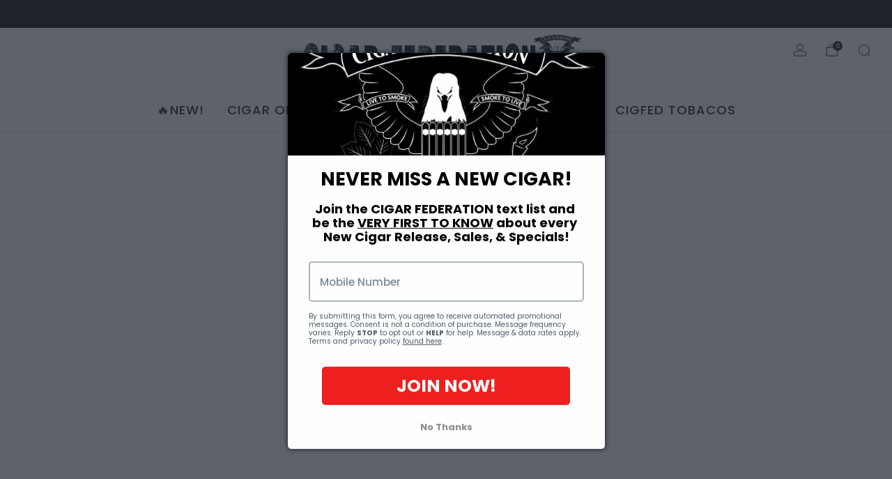

--- FILE ---
content_type: text/css
request_url: https://store.cigarfederation.com/cdn/shop/t/12/assets/global.css?v=122749812219089896061767717593
body_size: 10214
content:
@charset "UTF-8";.pulsating-dot{position:relative;box-sizing:content-box;width:18px;height:18px;margin-right:3px}.pulsating-dot__ring{width:9px;height:9px;top:4.5px;left:4.5px;background-color:var(--color--text);border-radius:50%;position:relative}.pulsating-dot__circle{border:1px solid var(--color--text);border-radius:50%;height:16px;width:16px;top:0;left:0;position:absolute;opacity:0;-webkit-animation:dotpulsate 1.5s ease-out infinite;-moz-animation:dotpulsate 1.5s ease-out infinite;animation:dotpulsate 1.5s ease-out infinite}@keyframes dotpulsate{0%{-ms-transform:scale(.1);-webkit-transform:scale(.1);transform:scale(.1);opacity:0}50%{opacity:1}to{-ms-transform:scale(1);-webkit-transform:scale(1);transform:scale(1);opacity:0}}@-webkit-keyframes dotpulsate{0%{-ms-transform:scale(.1);-webkit-transform:scale(.1);transform:scale(.1);opacity:0}50%{opacity:1}to{-ms-transform:scale(1);-webkit-transform:scale(1);transform:scale(1);opacity:0}}@media (max-width: 61.24em){sticky-scroll{position:relative!important;top:0!important}}@media (min-width: 61.25em){.header-up sticky-scroll.is-not-scrollable{top:18px!important;transition:.3s ease top}.header-down sticky-scroll.is-not-scrollable{top:calc(18px + var(--header-height))!important;transition:.3s ease top}}@media (prefers-reduced-motion: reduce) and (min-width: 61.25em){.header-up sticky-scroll.is-not-scrollable{transition:none}.header-down sticky-scroll.is-not-scrollable{transition:none}}table{color:var(--color--text);border-spacing:0;width:100%;border-collapse:separate;white-space:nowrap}td,th{border:1px solid transparent;-webkit-transition:all .2s ease-in-out;-moz-transition:all .2s ease-in-out;transition:all .2s ease-in-out}th{border-bottom:1px solid var(--color--text-lightest);font-weight:400;padding:12px;text-align:left}th:first-child{padding-left:0}thead th,th{font-weight:700}td{border-bottom:1px solid var(--color--text-lightest);color:var(--color--text);padding:12px}td:first-child{padding-left:0}td.td2{text-indent:18px}.responsive-table{margin-bottom:36px}@media (max-width: 47.9275em){.responsive-table thead{display:none}.responsive-table tr{display:block;border-bottom:1px solid var(--color--text-lightest);margin-bottom:12px;padding-bottom:12px}.responsive-table tr,.responsive-table td{float:left;clear:both;width:100%}.responsive-table th,.responsive-table td{display:block;text-align:right;padding:3px 0;border:0;margin:0;height:auto}.responsive-table td:before{content:attr(data-label);float:left;text-align:center;font-size:.9rem;padding-right:12px;margin-top:3px}}.o-page-loader{display:block;position:fixed;top:0;left:0;right:0;z-index:9999;transition:opacity .2s ease-in-out;opacity:0}.is-loading .o-page-loader{opacity:1}.o-page-loader .o-page-loader__holder{position:relative;overflow:hidden;height:3px;background:var(--color--bg-alpha)}.o-page-loader .o-page-loader__line{position:absolute;top:0;left:0;bottom:0;width:100%;background-color:var(--color--text-light);transition:transform .2s linear 0s;transform-origin:0px 0px}.o-page-loader .o-page-loader__line--1{animation:2s cubic-bezier(.65,.815,.735,.395) 0s infinite normal none running line_1}.o-page-loader .o-page-loader__line--2{animation:2s cubic-bezier(.165,.84,.44,1) 1.1s infinite normal none running line_2}@keyframes line_1{0%{transform:translate(-100%) scaleX(35%)}60%{transform:translate(100%) scaleX(.9)}to{transform:translate(100%) scaleX(.9)}}@keyframes line_2{0%{transform:translate(-100%)}60%{transform:translate(107%) scaleX(1%)}to{transform:translate(107%) scaleX(1%)}}.pagination{text-align:center;margin:24px 0 18px}.pagination .pagination__items{display:inline-block}.pagination .page,.pagination .next,.pagination .prev{width:42px;height:42px;line-height:42px;float:left;margin:0 3px;font-size:12px;box-sizing:content-box;border-radius:50%}.pagination .page a,.pagination .next a,.pagination .prev a{display:flex;align-items:center;justify-content:center;width:42px;height:42px;line-height:43px;color:var(--color--text);border-radius:50%;-webkit-transition:all .2s ease-in-out;-moz-transition:all .2s ease-in-out;transition:all .2s ease-in-out;border:1px solid var(--color--bg)}.pagination .page a:hover,.pagination .next a:hover,.pagination .prev a:hover{text-decoration:none;border-color:var(--color--text-lightest);opacity:1}.pagination .page.current,.pagination .next.current,.pagination .prev.current{font-weight:700;border:1px solid var(--color--bg);background:var(--color--text-bg)}.pagination .next,.pagination .prev{position:relative}.pagination .next a:after,.pagination .prev a:after{content:"";position:absolute;top:0;left:0;width:100%;height:100%;background-color:transparent}.pagination .prev .icon{left:-1px}.pagination .next .icon{left:1px}.pagination .deco{width:42px;height:44px;line-height:34px;float:left;font-size:20px;margin:0 3px}@media screen and (max-width: 560px){.pagination .page,.pagination .next,.pagination .prev{width:32px;height:32px;line-height:34px}.pagination .page a,.pagination .next a,.pagination .prev a{width:32px;height:32px;line-height:33px}.pagination .deco{width:18px;height:28px;line-height:24px;font-size:18px}}@media screen and (max-width: 420px){.pagination .page,.pagination .next,.pagination .prev{width:28px;height:28px;line-height:30px;margin:0 2px}.pagination .page a,.pagination .next a,.pagination .prev a{width:28px;height:28px;line-height:29px}.pagination .deco{width:10px;height:28px;line-height:23px;font-size:16px}}.spr-starrating.spr-starrating{font-size:1rem;line-height:1.2}.spr-starrating.spr-starrating .underlined-link{font-family:var(--font--body);font-weight:var(--font--body-weight);font-style:var(--font--body-style);letter-spacing:0;text-transform:initial;font-size:1rem}.product-single__box__block--review-stars .spr-starrating.spr-starrating{font-size:15px;display:inline-block;margin-right:9px}.product-card__reviews .spr-badge-caption{border:0!important;clip:rect(0 0 0 0)!important;height:1px!important;margin:-1px!important;overflow:hidden!important;padding:0!important;position:absolute!important;width:1px!important}.product-card__reviews .spr-starrating{display:inline-block}.product-card__reviews .spr-badge-starrating .spr-icon{font-size:90%}.spr-container a:not(.link){text-decoration:underline;font-weight:400}.spr-container .spr-icon.spr-icon{border:none;text-decoration:none}.spr-container .spr-form-actions .spr-button{margin-top:12px}.v-vlite{--vlite-colorPrimary:#ff7f15;--vlite-transition:.25s ease;--vlite-controlBarHeight:60px;--vlite-controlBarHorizontalPadding:10px;--vlite-controlBarBackground:linear-gradient(0deg,#000 -50%,transparent);--vlite-controlsColor:#fff;--vlite-controlsOpacity:.9;--vlite-progressBarHeight:5px;--vlite-progressBarBackground:rgba(0,0,0,.25);font-family:-apple-system,blinkmacsystemfont,segoe UI,Helvetica,Arial,sans-serif,Apple Color Emoji,Segoe UI Emoji;overflow:hidden;position:relative}.v-vlite,.v-vlite *{box-sizing:border-box}.v-vlite.v-audio{--vlite-controlsColor:#000;border-radius:8px;box-shadow:0 2px 15px #0000001a}.v-vlite.v-video{aspect-ratio:16/9;background-color:#000}.v-vlite::-webkit-full-screen{height:100%;width:100%}.v-vlite::-moz-full-screen,::-moz-full-screen .v-vlite{height:100%;width:100%}.v-vlite video::-webkit-media-controls{display:none!important}.v-vlite.v-paused .v-controlBar.v-hidden{opacity:1}.v-vlite.v-paused:not(.v-firstStart) .v-poster,.v-vlite.v-playing .v-bigPlay,.v-vlite.v-playing .v-poster{opacity:0;visibility:hidden}.v-vlite iframe.vlite-js{pointer-events:none}.v-container,.v-media,.v-media>iframe{height:100%;width:100%}.v-controlButton,.v-media{position:relative}.v-controlButton{align-items:center;-webkit-appearance:none;-moz-appearance:none;appearance:none;background:none;border:none;color:inherit;cursor:pointer;display:flex;font-family:inherit;font-size:inherit;height:100%;justify-content:center;opacity:var(--vlite-controlsOpacity);outline:none;padding:0;transition:opacity var(--vlite-transition);width:40px}.v-controlButton *{pointer-events:none}.v-controlButton.v-controlPressed .v-iconUnpressed,.v-controlButton:not(.v-controlPressed) .v-iconPressed{display:none}.v-controlButton:focus-visible{outline:2px dashed var(--vlite-colorPrimary);outline-offset:-4px}.v-controlButton svg{fill:var(--vlite-controlsColor)}.v-controlButton.v-playPauseButton svg{height:17px;width:15px}.v-controlButton.v-volumeButton svg{height:20px;width:24px}.v-controlButton.v-fullscreenButton svg{height:20px;width:20px}@media (hover: hover){.v-controlButton:hover{opacity:1}}.v-bigPlay{-webkit-appearance:none;-moz-appearance:none;appearance:none;background:none;border:none;color:inherit;cursor:pointer;font-family:inherit;font-size:inherit;height:58px;left:50%;opacity:var(--vlite-controlsOpacity);outline:none;padding:0;position:absolute;top:50%;transform:translate(-50%) translateY(-50%);transition:opacity var(--vlite-transition);width:58px;z-index:3}.v-bigPlay *{pointer-events:none}.v-bigPlay svg{fill:var(--vlite-controlsColor);height:100%;width:100%}.v-loading .v-bigPlay{opacity:0}@media (hover: hover){.v-bigPlay:hover{opacity:1}}@keyframes loader{0%,80%,to{transform:scale(0)}40%{transform:scale(1)}}.v-loader{align-items:center;display:flex;height:calc(100% - var(--vlite-controlBarHeight));left:0;opacity:0;position:absolute;top:0;transition:opacity var(--vlite-transition),visibility var(--vlite-transition);visibility:hidden;width:100%;z-index:5}.v-loaderContent{margin:0 auto;position:relative;text-align:center;top:calc(var(--vlite-controlBarHeight) / 2);width:70px}.v-loaderContent>div{animation:loader 1.4s ease-in-out infinite both;background-color:var(--vlite-controlsColor);border-radius:100%;display:inline-block;height:18px;width:18px}.v-loaderContent .v-loaderBounce1{animation-delay:-.32s}.v-loaderContent .v-loaderBounce2{animation-delay:-.16s}.v-loading .v-loader{opacity:1;visibility:visible}.v-overlay{height:calc(100% - var(--vlite-controlBarHeight))}.v-overlay,.v-poster{left:0;position:absolute;top:0;width:100%}.v-poster{background-color:#000;background-position:50% 50%;background-repeat:no-repeat;background-size:cover;cursor:pointer;height:100%;opacity:0;visibility:hidden;z-index:2}.v-poster.v-active{opacity:1;visibility:visible}.v-controlButtonIcon{display:none;left:50%;position:absolute;top:50%;transform:translate(-50%) translateY(-50%)}.v-playPauseButton{flex-shrink:0}.v-time{align-items:center;color:var(--vlite-controlsColor);display:flex;font-size:14px;height:100%;margin-right:auto}.v-progressBar{width:calc(100% - var(--vlite-controlBarHorizontalPadding) * 2)}.v-progressBarStyle{-webkit-tap-highlight-color:transparent;-webkit-appearance:none;-moz-appearance:none;appearance:none;background:none;border:none;color:inherit;cursor:pointer;font-family:inherit;font-size:inherit;margin:0;outline:none;touch-action:manipulation;transition:height var(--vlite-transition),top var(--vlite-transition);-webkit-user-select:none;-moz-user-select:none;user-select:none;z-index:1}.v-progressBarStyle:focus-visible{outline:2px dashed var(--vlite-colorPrimary);outline-offset:2px}.v-progressBarStyle::-webkit-slider-runnable-track{background:linear-gradient(to right,var(--vlite-colorPrimary) 0,var(--vlite-progressBarBackground) 0);background:linear-gradient(to right,var(--vlite-colorPrimary) var(--vlite-progressValue, 0),var(--vlite-progressBarBackground) var(--vlite-progressValue, 0));border:none;border-radius:var(--vlite-progressBarHeight);height:var(--vlite-progressBarHeight)}.v-progressBarStyle::-moz-range-track{background:linear-gradient(to right,var(--vlite-colorPrimary) 0,var(--vlite-progressBarBackground) 0);background:linear-gradient(to right,var(--vlite-colorPrimary) var(--vlite-progressValue, 0),var(--vlite-progressBarBackground) var(--vlite-progressValue, 0));border:none;border-radius:var(--vlite-progressBarHeight);height:var(--vlite-progressBarHeight)}.v-progressBarStyle::-webkit-slider-thumb{-webkit-appearance:none;appearance:none;background:var(--vlite-colorPrimary);border:none;border-radius:50%;height:calc(var(--vlite-progressBarHeight) * 2);margin-top:calc(var(--vlite-progressBarHeight) / 2 * -1);width:calc(var(--vlite-progressBarHeight) * 2)}.v-progressBarStyle::-moz-range-thumb{background:var(--vlite-colorPrimary);border:none;border-radius:50%;height:calc(var(--vlite-progressBarHeight) * 2);margin-top:calc(var(--vlite-progressBarHeight) / 2 * -1);width:calc(var(--vlite-progressBarHeight) * 2)}.v-volumeButton{flex-shrink:0;transition:transform var(--vlite-transition),opacity var(--vlite-transition)}.v-controlBar{align-items:center;display:flex;height:var(--vlite-controlBarHeight);justify-content:flex-end;padding-left:var(--vlite-controlBarHorizontalPadding);padding-right:var(--vlite-controlBarHorizontalPadding);padding-top:calc(var(--vlite-progressBarHeight) + 10px);position:relative;text-align:right;transition:opacity var(--vlite-transition);width:100%}.v-controlBar.v-hidden{opacity:0}.v-audio .v-playPauseButton{order:1}.v-audio .v-progressBar{height:25px;order:2}.v-audio .v-time{order:3;padding:0 8px 0 12px}.v-audio .v-progressBar+.v-volumeArea,.v-audio .v-progressBar+.v-volumeButton{order:4}.v-audio .v-controlBar{padding-top:0}.v-video .v-progressBar{height:calc(var(--vlite-progressBarHeight) + 10px)}.v-video .v-controlBar{background:var(--vlite-controlBarBackground);bottom:0;left:0;position:absolute}.v-video .v-controlBar .v-progressBar{align-items:flex-end;display:flex;left:50%;position:absolute;top:0;transform:translate(-50%)}@media (hover: hover){.v-controlBar:hover{opacity:1!important}}.breadcrumb{position:relative;margin-bottom:30px}@media (max-width: 61.24em){.breadcrumb{margin-bottom:18px}}.breadcrumb__items{font-size:.75rem;margin:0}.breadcrumb__item{font-family:var(--font--body);font-weight:var(--font--body-weight);font-style:var(--font--body-style);line-height:1.25}.breadcrumb__item .icon{--size: .6rem;margin-right:9px;margin-left:9px;line-height:1.25;opacity:.7}.breadcrumb__link{opacity:.8}.breadcrumb__link:hover{opacity:1}.breadcrumb__link--current:hover{opacity:.8}.gift-card-recipient{display:block;margin-bottom:18px}.gift-card-recipient__checkbox.gift-card-recipient__checkbox.gift-card-recipient__checkbox{margin-bottom:0}.gift-card-recipient__fieldset{overflow:hidden;-webkit-transition:max-height .2s ease-out;-moz-transition:max-height .2s ease-out;transition:max-height .2s ease-out}@media (prefers-reduced-motion: reduce){.gift-card-recipient__fieldset{transition:none}}.gift-card-recipient__fieldset-wrapper{margin:18px 0}.list-menu{--item-border-radius: 4px;--active-color: $color--text-lighter;--hover-color: $color--text-lightest;--hover-horizontal-padding: .5em;display:block;position:relative;list-style:none;margin-bottom:0;margin-left:0;font-size:1em;font-family:var(--font--body);font-weight:var(--font--body-weight);font-style:var(--font--body-style);letter-spacing:0;text-transform:none}.list-menu__item{display:block;box-sizing:border-box}.list-menu__item--active .list-menu__link,.list-menu__item--active .list-menu__link:hover{text-decoration:underline;text-decoration-color:var(--active-color)}.list-menu__link{position:relative;box-sizing:border-box;display:flex;align-items:center;justify-content:space-between;padding:.5em 0;text-align:left;text-decoration:none;width:100%;color:var(--color--text);line-height:1.5;opacity:1;cursor:pointer;z-index:1}.list-menu__link:before{content:"";position:absolute;top:0;right:calc(-1 * var(--hover-horizontal-padding));bottom:0;left:calc(-1 * var(--hover-horizontal-padding));border-radius:var(--item-border-radius);background-color:transparent;opacity:0;z-index:0}.list-menu__link:hover{opacity:1;color:var(--color--text)}.list-menu__link:hover:before{opacity:1;background-color:var(--hover-color)}.list-menu__link:after{content:"";position:absolute;top:0;left:0;width:100%;height:100%}.list-menu__link .icon{--size: .75em}.list-menu__text{display:inline;z-index:1;pointer-events:none}.localize details-disclosure{display:inline-block;position:relative}.localize__form{overflow:visible}.localize__item__wrapper{display:inline-block;margin-right:12px;font-size:var(--font--nav-size)}.localize__item__wrapper:last-of-type{margin-right:0}.localize__toggle{display:flex;align-items:center;column-gap:9px;background:transparent;border:none;cursor:pointer;color:#fffc;line-height:42px;font-size:.9em;font-family:var(--font--nav);font-weight:var(--font--nav-weight);font-style:var(--font--nav-style);letter-spacing:var(--font--nav-space);text-transform:var(--font--nav-transform);list-style:none}.localize__toggle::marker,.localize__toggle::-webkit-details-marker{display:none}.localize__toggle .icon{--size: 11px;transform:rotate(0);-webkit-transition:.2s ease transform;-moz-transition:.2s ease transform;transition:.2s ease transform}details[open] .localize__toggle .icon{transform:rotate(180deg)}.localize__toggle:hover,.localize__toggle.js-active{color:#fff;opacity:1}.localize__items-wrapper{max-height:250px;overflow-y:auto;min-width:180px;max-width:270px;width:max-content;padding:3px;margin:0;display:block;list-style:none}.localize__items{position:absolute;bottom:45px;left:auto;background:#fff;border:1px solid var(--color--text-lightest);display:block;opacity:0;visibility:hidden;padding-top:0;-ms-transform:translateY(10px);-webkit-transform:translateY(10px);transform:translateY(10px);-webkit-transition:.1s ease all;-moz-transition:.1s ease all;transition:.1s ease all}.localize__items.js-active{opacity:1;visibility:visible;-webkit-transition:all .2s ease-in-out;-moz-transition:all .2s ease-in-out;transition:all .2s ease-in-out;-ms-transform:translateY(0);-webkit-transform:translateY(0);transform:translateY(0)}.localize__items:before{content:"";position:absolute;bottom:-21px;left:18px;height:0;width:0;border-color:rgba(33,33,33,.2) transparent transparent transparent;border-width:10px;border-style:solid}.localize__items:after{content:"";position:absolute;height:0;width:0;bottom:-20px;left:18px;border-color:rgb(255,255,255) transparent transparent transparent;border-width:10px;border-style:solid}@media (prefers-reduced-motion: reduce){.localize__items,.localize__items.js-active{transition:none}}.localize__item__link{font-family:var(--font--body);font-weight:var(--font--body-weight);font-style:var(--font--body-style);font-size:.85rem;letter-spacing:0;padding:2px 12px;width:100%;white-space:normal;border:0;margin-top:2px;display:inline-block;text-align:left;position:relative;cursor:pointer;color:#212121b3}.localize__item__link:hover,.localize__item__link.selected{color:#212121;background:#2121210f;opacity:1}.footer-localize .localize__items{padding:0}.footer-localize .list-menu{--link-padding: 2px 12px}.footer-localize .list-menu .list-menu__link{font-family:var(--font--body);font-weight:var(--font--body-weight);font-style:var(--font--body-style);padding:var(--link-padding);font-size:.85rem;letter-spacing:0;text-align:left;position:relative;cursor:pointer;color:#212121b3;line-height:inherit;overflow:hidden}.footer-localize .list-menu .list-menu__link:hover{color:#212121;opacity:1}.footer-localize .nav__sub-wrap{padding:6px}@media (max-width: 47.9275em){.footer-localize .localize__item__wrapper{display:block;position:relative;margin:0}.footer-localize .localize__toggle{line-height:32px;justify-content:center}.footer-localize .localize__items:before,.footer-localize .localize__items:after{left:50%;margin-left:-10px}.footer-localize .localize__items{left:auto;width:100%}.footer-localize .nav__sub-wrap{padding:6px;width:100%;max-width:calc(100% - 12px)}}media-poster,.media-poster{display:block}[loaded=true] media-poster,[loaded=true] .media-poster{opacity:0}.media-poster--model .media-poster__button{background:#fff;position:absolute;border:1px solid rgba(0,0,0,.05);top:50%;left:50%;padding:0;transform:translate3d(-50%,-50%,0);height:62px;width:62px;z-index:1;color:#3a3a3a;border-radius:0;border:none;margin:0;cursor:pointer}.price__notes{line-height:0}.price__note{display:inline;color:var(--color--text-lighter);margin:0;padding:0;font-size:.85rem;line-height:1.25;font-style:italic;position:relative}.price__note:empty{position:absolute}.price__note:not(:empty){margin-right:16px}.price__note:not(:empty):after{content:"";width:3px;height:3px;position:absolute;right:-8px;top:8px;background:var(--color--alt-text);display:inline-block;border-radius:50%;transform:translate(50%,-75%)}.price__note:last-child{margin-left:0}.price__note:last-child:after{content:none}.items-scroll[scrollable] .product-card{margin-bottom:0}.product-card--mini{display:grid;position:relative;grid-template-columns:minmax(70px,3fr) 7fr;padding:18px;gap:18px;align-items:start;overflow:visible;margin:12px 0;border-radius:6px;background-color:var(--color--bg);transition:box-shadow .2s ease-in-out}.product-card--mini.product-card--media-ratio-4\:3{grid-template-columns:minmax(70px,3.5fr) 6.5fr}.product-card--mini.product-card--media-ratio-16\:9{grid-template-columns:minmax(70px,4fr) 6fr}.product-card--mini.product-card--media-ratio-2\:3{grid-template-columns:minmax(50px,2.5fr) 7.5fr}.product-card--mini.product-card--media-ratio-3\:4{grid-template-columns:minmax(60px,2.75fr) 7.25fr}.product-card--mini:hover{box-shadow:var(--color--drop-shadow) 0 3px 12px 0}.product-card--mini:focus-within{box-shadow:var(--color--drop-shadow) 0 3px 12px 0}.product-card--mini .product-card__top a,.product-card--mini .product-card__top a:hover{opacity:1}.product-card--mini>.product-card__details{display:flex;flex-direction:column;align-items:flex-start;gap:.5em;margin-top:0;white-space:nowrap;overflow:hidden}.product-card--mini>.product-card__details .product-card__title{max-width:100%;overflow:hidden;text-overflow:ellipsis}.product-card--mini>.product-card__details .product-card__price{display:block;line-height:1}.product-card--mini>.product-card__link{display:block;position:absolute;top:0;left:0;height:100%;width:100%;border-radius:6px;opacity:1}.product-card--mini>.product-card__link:hover{opacity:1}.product-card--mini>.product-card__link:focus{outline:none}.product-card--mini .product-card-btn{display:inline-block;width:auto;margin-top:0}.product-card--mini .product-card-btn .link{display:inline-flex;align-items:center;background-color:transparent;border:0 none;margin:1em 1em 0 0;padding:0;letter-spacing:initial;font-size:1rem;font-family:var(--font--body);font-weight:var(--font--body-weight);font-style:var(--font--body-style);text-transform:none;cursor:pointer}.product-card--mini .product-card-btn .link[disabled]{opacity:.6;cursor:not-allowed}.product-card--mini .product-card-btn .staged-action__spinner{top:-6px;left:0;width:24px;height:24px;margin-left:0}.product-card--mini .product-card-btn .staged-action__spinner .theme-spinner__border{border-color:var(--color--text) transparent transparent transparent}.product-card--mini .product-card-btn .staged-action__tick{left:0;font-size:15px;margin-left:0;transform:translateY(-50%)}.product-card--mini .staged-action__spinner{opacity:0;position:absolute;left:50%;width:30px;height:30px;margin-left:-15px}.items-scroll[scrollable] .product-card--mini{margin-bottom:12px}.product-card--center .product-card__details{text-align:center}.product-card__details{margin-top:12px}.product-card__details .review-wrapper{margin-bottom:-6px}.product-card-top,.product-card__top{position:relative;overflow:hidden}.product-card__media{position:relative;overflow:hidden;background:var(--color--product-bg)}.o-ratio__content .product-card__media{position:absolute;width:100%;height:100%;top:0;left:0}.product-card__img.product-card__img{background:var(--color--product-bg);position:relative;background-position:center;height:100%;width:100%;max-width:100%;max-height:100%;display:block;margin:0 auto}.product-card__img-hover{background:var(--color--product-bg);position:absolute;background-position:center;width:100%;height:100%;left:0;top:0;opacity:0;visibility:hidden;transition:0s}.product-card--fit .product-card__img,.product-card--fit .product-card__img-hover,.product-card__media--fit .product-card__img{object-fit:contain}.product-card--crop .product-card__img,.product-card--crop .product-card__img-hover,.product-card__media--crop .product-card__img{object-fit:cover}.product-card__vendor{display:block;font-family:var(--font--body);font-weight:var(--font--body-weight);font-style:var(--font--body-style);text-transform:none;letter-spacing:0;color:var(--color--text-lighter);margin-bottom:6px}.product-card__title{font-size:calc(var(--font--size-grid) / var(--font--size-base) * 1rem);line-height:1.7;margin:0}.product-card .price,.product-single .product-card .price,quick-shop .price{font-family:var(--font--body);color:var(--color--text);margin:6px 0 0;line-height:1;word-break:break-all}.product-card .price__text,.product-single .product-card .price__text,quick-shop .price__text{margin-bottom:0}.product-card .price__number--sale,.product-single .product-card .price__number--sale,quick-shop .price__number--sale{color:var(--color--product-sale)}.product-card .price__compare,.product-single .product-card .price__compare,quick-shop .price__compare{position:relative;margin-left:6px;text-decoration:line-through;font-size:1em;color:var(--color--alt-text)}product-card-quick-shop:is(:empty){display:none}.product-card .price__notes .price__note:last-child:not(:empty):after,.product-single .product-card .price__notes .price__note:last-child:not(:empty):after{content:"";display:block;position:relative;right:auto;top:auto;background:transparent;width:0px;height:0;line-height:0;border-radius:0;transform:none}.product-single .product-card--center .price{justify-content:center}.product-card__details .price{display:block}.product-card__details .price__notes{display:block;margin-bottom:0}.product-card__details .price__notes .price__note:last-child:not(:empty):after{content:none}.product-card__reviews{margin-top:12px;line-height:0}.product-card__more{text-align:center}.product-card__more .product-card-details{color:var(--color--text);text-decoration:underline}.o-ratio__content .product-card__link{position:absolute;width:100%;height:100%;top:0;left:0}.product-card-btn{display:block;position:relative;margin:12px 0 0;width:100%;left:0;-webkit-transition:all .2s ease-in-out;-moz-transition:all .2s ease-in-out;transition:all .2s ease-in-out}@media (max-width: 61.24em){.product-card-btn__btn:after{top:0}}@media (min-width: 47.9375em){.no-touchevents .product-card--trigger-button.product-card--hover .product-card-btn{position:absolute;width:calc(100% - 24px);bottom:6px;margin:6px 12px;opacity:0;transition:opacity .2s ease-in-out}.no-touchevents .product-card--trigger-button.product-card--hover:hover .product-card-btn{opacity:1;transition:opacity .2s ease-in-out}}@media (max-width: 47.9275em){.product-card{margin-bottom:30px}}@media (min-width: 47.9375em){.no-touchevents .product-card--details-hover .product-card__details__hover{-webkit-transition:all .2s ease-in-out;-moz-transition:all .2s ease-in-out;transition:all .2s ease-in-out;-ms-transform:translateY(10px);-webkit-transform:translateY(10px);transform:translateY(10px);opacity:0}}.no-touchevents quick-shop .product-card__media--hover-image:hover .hover-enabled.product-card__img,.no-touchevents .product-card-top:hover .product-card__media--hover-image .hover-enabled.product-card__img,.no-touchevents .product-card__top:hover .product-card__media--hover-image .hover-enabled.product-card__img,.no-touchevents .product-card--mini:hover.product-card--hover-image .hover-enabled.product-card__img{visibility:hidden}.no-touchevents quick-shop .product-card__media--hover-image:hover .hover-enabled.product-card__img-hover,.no-touchevents .product-card-top:hover .product-card__media--hover-image .hover-enabled.product-card__img-hover,.no-touchevents .product-card__top:hover .product-card__media--hover-image .hover-enabled.product-card__img-hover,.no-touchevents .product-card--mini:hover.product-card--hover-image .hover-enabled.product-card__img-hover{opacity:1;visibility:visible}.no-touchevents .product-card--hover quick-shop .product-card__media--hover-zoom .product-card__img,.no-touchevents .product-card-top .product-card__media--hover-zoom .product-card__img,.no-touchevents .product-card__top .product-card__media--hover-zoom .product-card__img,.no-touchevents .product-card--mini.product-card--hover-zoom .product-card__img{transition:opacity .4s ease-in-out,transform 2s ease}.no-touchevents .product-card--hover quick-shop:hover .product-card__media--hover-zoom .product-card__img,.no-touchevents .product-card-top:hover .product-card__media--hover-zoom .product-card__img,.no-touchevents .product-card__top:hover .product-card__media--hover-zoom .product-card__img,.no-touchevents .product-card--mini.product-card--hover-zoom:hover .product-card__img{transform:scale3d(1.05,1.05,1.05)}@media (prefers-reduced-motion: reduce){.no-touchevents .product-card--hover quick-shop:hover .product-card__media--hover-zoom .product-card__img,.no-touchevents .product-card-top:hover .product-card__media--hover-zoom .product-card__img,.no-touchevents .product-card__top:hover .product-card__media--hover-zoom .product-card__img,.no-touchevents .product-card--mini.product-card--hover-zoom:hover .product-card__img{transform:none;transition:none}}.product-card__link--full-opacity:hover{opacity:1}quick-shop:not(.is-inside-modal).modal__wrapper{padding:15px;background:var(--color--bg)}quick-shop .quick-shop__wrapper{touch-action:pan-y;transform:translate3d(60px,0,0);transition:transform .75s ease-out}quick-shop .quick-shop__main>*:last-child{margin-bottom:18px}quick-shop .product-card__title{margin-top:0}quick-shop .product-card__label__items{display:none}quick-shop .product-card__description{line-height:1.5;padding-bottom:18px}quick-shop .product-card__description .metafield-rich_text_field a{text-decoration:underline}quick-shop .product-card__description .metafield-rich_text_field a:hover{text-decoration:underline}quick-shop .product-card__description .metafield-rich_text_field p:last-child{margin-bottom:0}quick-shop .product-card__img.product-card__img{opacity:0}quick-shop image-skeleton[loaded]{opacity:1}quick-shop .product-card__details.product-card__details{display:flex;flex-direction:column;justify-content:flex-start;align-items:stretch;text-align:left}quick-shop .product-card__details.product-card__details .review-wrapper{justify-content:left;align-items:left}quick-shop .product-card__details.product-card__details .review-wrapper .rating{margin-left:0}quick-shop product-interactive-options{display:flex;flex-direction:column;gap:12px}quick-shop product-interactive-options variant-swatches,quick-shop product-interactive-options .product-form__swatch,quick-shop product-interactive-options .selector-wrapper,quick-shop product-interactive-options .selector-wrapper select{margin-top:0;margin-bottom:0}quick-shop product-interactive-options .product-form__swatch{--gap: 6px}quick-shop product-interactive-options .product-form__swatch .product-form__swatch__title.product-form__swatch__title{flex:1 1 100%;margin-bottom:calc(.75em - 6px)}quick-shop product-interactive-options .product-form__swatch .product-form__swatch__item{flex:0 0 auto}quick-shop product-interactive-options .product-form__swatch .product-form__swatch__item .product-form__swatch__label{margin:0}quick-shop product-interactive-options .product-form__swatch .product-form__swatch__item--color .product-form__swatch__label{margin:3px}quick-shop .price__note{font-style:normal}quick-shop.is-inside-modal a{color:#fff}quick-shop.is-inside-modal .modal__wrapper{background-color:var(--color--drawer-bg);color:#fff}quick-shop.is-inside-modal .quick-shop__wrapper{background-color:var(--color--drawer-bg)}quick-shop.is-inside-modal .rating-star:before{background:linear-gradient(90deg,rgb(255,255,255) var(--percent),rgba(255,255,255,.55) var(--percent));-webkit-background-clip:text;background-clip:text}quick-shop.is-inside-modal .product-form__divider{background-color:#fff3;color:#fff3}quick-shop.is-inside-modal .product-form__swatch__title,quick-shop.is-inside-modal .product-form__qty quantity-selector{color:#fff}quick-shop.is-inside-modal .product-form__swatch__sub-title{color:#ffffff8c}quick-shop.is-inside-modal .product-form__swatch__item--button .product-form__swatch__label{color:#fff}quick-shop.is-inside-modal .product-form__swatch__item--button input[type=radio]:checked+label{color:#fff}quick-shop.is-inside-modal .product-form__swatch__item--button input[type=radio]:checked+label.is-disabled,quick-shop.is-inside-modal .product-form__swatch__item--button input[type=radio]:hover+label.is-disabled{color:#ffffff40}quick-shop.is-inside-modal .product-form__swatch__label.is-disabled{color:#ffffff40}quick-shop.is-inside-modal .product-form__swatch__label.is-disabled:after{background:linear-gradient(to left top,transparent calc(50% - .5px),rgba(255,255,255,.25) calc(50% - .5px),rgba(255,255,255,.25) calc(50% + .5px),transparent calc(50% + .5px))}quick-shop.is-inside-modal .product-form__swatch__item--button input[type=radio]:hover+label,quick-shop.is-inside-modal .product-form__swatch__item--button input[type=radio]:checked+label{color:#fff}quick-shop.is-inside-modal .product-form__swatch__item--color input[type=radio]:hover+label,quick-shop.is-inside-modal .product-form__swatch__item--color input[type=radio]:checked+label{box-shadow:0 0 0 3px var(--color--drawer-bg),0 0 0 4.5px #fff,0 0 3px 5px transparent}quick-shop.is-inside-modal .product-form__swatch__item--color .product-form__swatch__label__graphic{box-shadow:0 0 0 1px #fff3}quick-shop.is-inside-modal .product-form__swatch__item--emphasize .product-form__swatch__label__graphic{box-shadow:0 0 0 1px #fff!important}quick-shop.is-inside-modal .product-form__swatch__item--image:after{border-color:#fff3}quick-shop.is-inside-modal .product-form__swatch__item--image:hover:after{border-color:#fff}quick-shop.is-inside-modal .product-form__swatch__item--image input[type=radio]:checked+label:after{border-color:#fff}quick-shop.is-inside-modal .product-form__swatch__item--button input[type=radio]+label:after{border-color:#fff3}quick-shop.is-inside-modal .product-form__swatch__item--button input[type=radio]:hover+label:after{border-color:#fff}quick-shop.is-inside-modal .product-form__swatch__item--button input[type=radio]:checked+label:after,quick-shop.is-inside-modal .product-form__swatch__item--button input[type=radio]:hover:checked+label:after{border-color:#fff}quick-shop.is-inside-modal .selector-wrapper:after{color:#ffffff8c}quick-shop.is-inside-modal .selector-wrapper label{color:#fff;background:var(--color--drawer-bg)}quick-shop.is-inside-modal .selector-wrapper select{color:#fff;border-color:#fff3;background:var(--color--drawer-bg)}quick-shop.is-inside-modal quantity-input{border-color:#fff3}quick-shop.is-inside-modal quantity-input input{border-color:#fff3}quick-shop.is-inside-modal .c-btn--hollow{color:#fff;box-shadow:inset 0 0 0 1px #fff}quick-shop.is-inside-modal .c-btn--hollow .theme-spinner__border{border-color:rgb(255,255,255) transparent transparent transparent}quick-shop.is-inside-modal .c-btn--hollow:active,quick-shop.is-inside-modal .c-btn--hollow:hover{background-color:#fff;color:#212121}quick-shop.is-inside-modal .c-btn--hollow:active .theme-spinner__border,quick-shop.is-inside-modal .c-btn--hollow:hover .theme-spinner__border{border-color:rgb(33,33,33) transparent transparent transparent}quick-shop.is-inside-modal .stock-note--sold .pulsating-dot__ring,quick-shop.is-inside-modal .stock-note--sold .pulsating-dot__circle{background-color:#ffffff8c}quick-shop.is-inside-modal .shopify-payment-button__more-options{color:#fff}quick-shop.is-inside-modal .price__note{color:#ffffff8c}quick-shop.is-inside-modal .skeleton-image,quick-shop.is-inside-modal .skeleton-text,quick-shop.is-inside-modal .skeleton-button{background-color:#ffffff1f}quick-shop.is-inside-modal image-skeleton rect{fill:#ffffff1f}quick-shop.is-inside-modal .skeleton-text--inverse{background-color:#212121cc}quick-shop.is-inside-modal .product-card__link:has(>image-skeleton[loaded]):before{background-color:#ffffff1f}quick-shop.is-inside-modal.quick-shop--drawer-dark{color:#212121}quick-shop.is-inside-modal.quick-shop--drawer-dark a{color:#212121}quick-shop.is-inside-modal.quick-shop--drawer-dark .modal__wrapper{background-color:var(--color--drawer-bg);color:#212121}quick-shop.is-inside-modal.quick-shop--drawer-dark .modal__close{color:#212121}quick-shop.is-inside-modal.quick-shop--drawer-dark .product-card__vendor{color:#2121218c}quick-shop.is-inside-modal.quick-shop--drawer-dark .quick-shop__title{color:#212121}quick-shop.is-inside-modal.quick-shop--drawer-dark .rating-star:before{background:linear-gradient(90deg,rgb(33,33,33) var(--percent),rgba(33,33,33,.55) var(--percent));-webkit-background-clip:text;background-clip:text}quick-shop.is-inside-modal.quick-shop--drawer-dark .product-form__divider{background-color:#21212133;color:#21212133}quick-shop.is-inside-modal.quick-shop--drawer-dark .product-form__swatch__title,quick-shop.is-inside-modal.quick-shop--drawer-dark .product-form__qty quantity-selector{color:#212121}quick-shop.is-inside-modal.quick-shop--drawer-dark .product-form__swatch__sub-title{color:#2121218c}quick-shop.is-inside-modal.quick-shop--drawer-dark .product-form__swatch__item--button .product-form__swatch__label{color:#212121}quick-shop.is-inside-modal.quick-shop--drawer-dark .product-form__swatch__item--button input[type=radio]:checked+label{color:#212121}quick-shop.is-inside-modal.quick-shop--drawer-dark .product-form__swatch__item--button input[type=radio]:checked+label.is-disabled,quick-shop.is-inside-modal.quick-shop--drawer-dark .product-form__swatch__item--button input[type=radio]:hover+label.is-disabled{color:#21212140}quick-shop.is-inside-modal.quick-shop--drawer-dark .product-form__swatch__label.is-disabled{color:#21212140}quick-shop.is-inside-modal.quick-shop--drawer-dark .product-form__swatch__label.is-disabled:after{background:linear-gradient(to left top,transparent calc(50% - .5px),rgba(33,33,33,.25) calc(50% - .5px),rgba(33,33,33,.25) calc(50% + .5px),transparent calc(50% + .5px))}quick-shop.is-inside-modal.quick-shop--drawer-dark .product-form__swatch__item--button input[type=radio]:hover+label,quick-shop.is-inside-modal.quick-shop--drawer-dark .product-form__swatch__item--button input[type=radio]:checked+label{color:#212121}quick-shop.is-inside-modal.quick-shop--drawer-dark .product-form__swatch__item--color input[type=radio]:hover+label,quick-shop.is-inside-modal.quick-shop--drawer-dark .product-form__swatch__item--color input[type=radio]:checked+label{box-shadow:0 0 0 3px var(--color--drawer-bg),0 0 0 4.5px #212121b3,0 0 3px 5px transparent}quick-shop.is-inside-modal.quick-shop--drawer-dark .product-form__swatch__item--color .product-form__swatch__label__graphic{box-shadow:0 0 0 1px #21212133}quick-shop.is-inside-modal.quick-shop--drawer-dark .product-form__swatch__item--emphasize .product-form__swatch__label__graphic{box-shadow:0 0 0 1px #212121!important}quick-shop.is-inside-modal.quick-shop--drawer-dark .product-form__swatch__item--image:after{border-color:#21212133}quick-shop.is-inside-modal.quick-shop--drawer-dark .product-form__swatch__item--image:hover:after{border-color:#212121}quick-shop.is-inside-modal.quick-shop--drawer-dark .product-form__swatch__item--image input[type=radio]:checked+label:after{border-color:#212121}quick-shop.is-inside-modal.quick-shop--drawer-dark .product-form__swatch__item--button input[type=radio]+label:after{border-color:#21212133}quick-shop.is-inside-modal.quick-shop--drawer-dark .product-form__swatch__item--button input[type=radio]:hover+label:after{border-color:#212121}quick-shop.is-inside-modal.quick-shop--drawer-dark .product-form__swatch__item--button input[type=radio]:checked+label:after,quick-shop.is-inside-modal.quick-shop--drawer-dark .product-form__swatch__item--button input[type=radio]:hover:checked+label:after{border-color:#212121}quick-shop.is-inside-modal.quick-shop--drawer-dark .selector-wrapper:after{color:#2121218c}quick-shop.is-inside-modal.quick-shop--drawer-dark .selector-wrapper label{color:#212121}quick-shop.is-inside-modal.quick-shop--drawer-dark .selector-wrapper select{color:#212121;border-color:#21212133}quick-shop.is-inside-modal.quick-shop--drawer-dark quantity-input{border-color:#21212133}quick-shop.is-inside-modal.quick-shop--drawer-dark quantity-input input{border-color:#21212133}quick-shop.is-inside-modal.quick-shop--drawer-dark .c-btn--hollow{color:#212121;box-shadow:inset 0 0 0 1px #212121}quick-shop.is-inside-modal.quick-shop--drawer-dark .c-btn--hollow .theme-spinner__border{border-color:rgb(33,33,33) transparent transparent transparent}quick-shop.is-inside-modal.quick-shop--drawer-dark .c-btn--hollow:active,quick-shop.is-inside-modal.quick-shop--drawer-dark .c-btn--hollow:hover{background-color:#212121;color:#fff}quick-shop.is-inside-modal.quick-shop--drawer-dark .c-btn--hollow:active .theme-spinner__border,quick-shop.is-inside-modal.quick-shop--drawer-dark .c-btn--hollow:hover .theme-spinner__border{border-color:rgb(255,255,255) transparent transparent transparent}quick-shop.is-inside-modal.quick-shop--drawer-dark .product-form__add:before{color:#21212133}quick-shop.is-inside-modal.quick-shop--drawer-dark .stock-note--sold .pulsating-dot__ring,quick-shop.is-inside-modal.quick-shop--drawer-dark .stock-note--sold .pulsating-dot__circle{background-color:#2121218c}quick-shop.is-inside-modal.quick-shop--drawer-dark .price__note{color:#2121218c}quick-shop.is-inside-modal.quick-shop--drawer-dark .shopify-payment-button__more-options{color:#212121}quick-shop.is-inside-modal.quick-shop--drawer-dark .skeleton-image,quick-shop.is-inside-modal.quick-shop--drawer-dark .skeleton-text,quick-shop.is-inside-modal.quick-shop--drawer-dark .skeleton-button{background-color:#2121210f}quick-shop.is-inside-modal.quick-shop--drawer-dark image-skeleton rect{fill:#2121210f}quick-shop.is-inside-modal.quick-shop--drawer-dark .skeleton-text--inverse{background-color:#fffc}quick-shop.is-inside-modal.quick-shop--drawer-dark .product-card__link:has(>image-skeleton[loaded]):before{background-color:#2121210f}quick-shop.is-inside-modal .quick-shop__close,quick-shop.is-inside-modal .product-card__link,quick-shop.is-inside-modal .product-card__title,quick-shop.is-inside-modal .product-card__details__hover .price,quick-shop.is-inside-modal .rating-count,quick-shop.is-inside-modal .product-card__more .product-card-details,quick-shop.is-inside-modal quantity-input input[type=number],quick-shop.is-inside-modal quantity-input button,quick-shop.is-inside-modal .stock-note__text,quick-shop.is-inside-modal .price__note:not(:empty):after{color:inherit}quick-shop.is-inside-modal .modal__close{top:-18px;color:#fff;opacity:1}@media (min-width: 35em){quick-shop.is-inside-modal .modal__close{right:24px}}quick-shop.is-inside-modal .modal__wrapper{overflow-y:scroll}quick-shop.is-inside-modal .quick-shop__wrapper{display:flex;flex-direction:column;flex:1 1 auto;width:100%;padding:24px 0 18px;gap:24px;background-color:var(--color--drawer-bg);opacity:1;transform:translate3d(60px,0,0);transition:transform .75s ease-out}@media (min-width: 35em){quick-shop.is-inside-modal .quick-shop__wrapper{padding:42px 0 30px}}quick-shop.is-inside-modal .quick-shop__close{display:none}quick-shop.is-inside-modal .quick-shop__header,quick-shop.is-inside-modal .quick-shop__buttons{flex:0 0 auto}quick-shop.is-inside-modal .quick-shop__main{display:flex;flex-direction:column;padding:0 18px;gap:18px}quick-shop.is-inside-modal .quick-shop__main>*:last-child{margin-bottom:0}@media (min-width: 35em){quick-shop.is-inside-modal .quick-shop__main{padding:0 42px}}quick-shop.is-inside-modal .quick-shop__header{position:relative;padding:0 18px}@media (min-width: 35em){quick-shop.is-inside-modal .quick-shop__header{padding:0 42px}}quick-shop.is-inside-modal .quick-shop__header .product-card__vendor{font-size:.9rem;margin:0;line-height:1.5}quick-shop.is-inside-modal .quick-shop__header .product-card__details{padding-right:36px}quick-shop.is-inside-modal .product-card__vendor{color:#ffffff80}quick-shop.is-inside-modal .quick-shop__title{position:relative;line-height:1.2em;text-transform:var(--font--title-transform);margin-bottom:0;padding-bottom:3px;color:#fff}quick-shop.is-inside-modal .quick-shop__footer{padding:0 18px}@media (min-width: 35em){quick-shop.is-inside-modal .quick-shop__footer{padding:0 42px}}quick-shop.is-inside-modal .product-card__wrapper{display:flex;flex-direction:column;gap:24px}quick-shop.is-inside-modal .product-card__media{height:fit-content}quick-shop.is-inside-modal .product-card__media .product-card__link:has(>image-skeleton[loaded]):before{content:"";position:absolute;top:0;left:0;width:100%;height:100%;visibility:visible}quick-shop.is-inside-modal .product-card__media .product-card__link:has(>image-skeleton[loaded]) .product-card__img{opacity:0}quick-shop.is-inside-modal .product-card__details{margin-top:0}quick-shop.is-inside-modal .product-form__qty-wrapper{padding-top:0;gap:18px}quick-shop.is-inside-modal .product-card__price,quick-shop.is-inside-modal .product-form__variant+.product-form__qty-wrapper{padding-top:6px}quick-shop.is-inside-modal .price{margin-top:0}quick-shop.is-inside-modal .price__notes{margin-top:-12px}quick-shop.is-inside-modal .price__number,quick-shop.is-inside-modal .price__number--sale{font-size:1.5rem}quick-shop.is-inside-modal .price__compare{font-size:1rem}quick-shop.is-inside-modal product-form,quick-shop.is-inside-modal .product-form{display:flex;flex-direction:column;flex:1 1 auto;overflow-x:visible}quick-shop.is-inside-modal .product-form__add{position:relative;flex:0 0 auto;width:100%;padding:0 18px;margin-top:0}@media (min-width: 35em){quick-shop.is-inside-modal .product-form__add{padding:0 42px}}quick-shop.is-inside-modal .errors{margin-top:0}quick-shop.is-inside-modal .product-form__divider{display:none}quick-shop.is-inside-modal{--opening-speed: .36s}quick-shop.is-inside-modal .quick-shop__wrapper{transform:translateZ(0)}quick-shop.is-inside-modal .product-card__media .product-card__link:has(>image-skeleton[loaded]):before,quick-shop.is-inside-modal .product-card__media .product-card__link:has(>svg.product-card__img):before{opacity:0;transition:opacity .35s ease-in .7s}quick-shop.is-inside-modal .product-card__media .product-card__link:has(>image-skeleton[loaded]) .product-card__img,quick-shop.is-inside-modal .product-card__media .product-card__link:has(>svg.product-card__img) .product-card__img{opacity:1;transition:opacity .35s ease-in-out .35s}@media (prefers-reduced-motion: reduce){quick-shop .quick-shop__wrapper{transform:none;transition:none}quick-shop.is-inside-modal .product-card__media .product-card__link:has(>image-skeleton[loaded]):before,quick-shop.is-inside-modal .product-card__media .product-card__link:has(>svg.product-card__img):before{transition:none}quick-shop.is-inside-modal .product-card__media .product-card__link:has(>image-skeleton[loaded]) .product-card__img,quick-shop.is-inside-modal .product-card__media .product-card__link:has(>svg.product-card__img) .product-card__img{transition:none}}@media (min-width: 47.9375em){.no-touchevents .product-card--trigger-icon.product-card--hover quick-shop{display:block!important;opacity:0;visibility:hidden;position:absolute;top:0;height:fit-content;box-shadow:var(--color--drop-shadow) 0 3px 18px 0;background-color:var(--color--bg);z-index:10;transition:opacity .15s ease-in-out,visibility .15s ease-in-out;padding-bottom:18px}.no-touchevents .product-card--trigger-icon.product-card--hover quick-shop .modal__close,.no-touchevents .product-card--trigger-icon.product-card--hover quick-shop .modal__overlay,.no-touchevents .product-card--trigger-icon.product-card--hover quick-shop .quick-shop__footer,.no-touchevents .product-card--trigger-icon.product-card--hover quick-shop .quick-shop__overlay{display:none}.no-touchevents .product-card--trigger-icon.product-card--hover quick-shop .modal__wrapper{position:relative;top:auto;right:auto;left:auto;width:100%;height:fit-content;max-width:100%;overflow:visible}.no-touchevents .product-card--trigger-icon.product-card--hover quick-shop .quick-shop__wrapper{display:flex;flex-direction:column;position:relative;top:auto;left:auto;max-width:initial;max-height:initial;transform:none;padding:0;overflow:visible}.no-touchevents .product-card--trigger-icon.product-card--hover quick-shop .quick-shop__header{display:none}.no-touchevents .product-card--trigger-icon.product-card--hover quick-shop .product-card__details,.no-touchevents .product-card--trigger-icon.product-card--hover quick-shop .product-card__media{width:100%}.no-touchevents .product-card--trigger-icon.product-card--hover quick-shop .shopify-payment-button__button{-webkit-animation:none;animation:none}.no-touchevents .product-card--trigger-icon.product-card--hover quick-shop .product-card__label__items{display:flex}.no-touchevents .product-card--trigger-icon.product-card--hover quick-shop .product-card__img{opacity:1}.no-touchevents .product-card--trigger-icon.product-card--hover quick-shop image-skeleton[loaded]{opacity:0}.no-touchevents .product-card--trigger-icon.product-card--hover:hover quick-shop{visibility:visible;opacity:1;transition:opacity .15s ease-in-out,visibility .15s ease-in-out}.no-touchevents .product-card--trigger-icon.product-card--hover:hover .label,.no-touchevents .product-card--trigger-icon.product-card--hover:hover .product-card__label__items{z-index:10}.no-touchevents .product-card--trigger-icon.product-card--hover .product-card__wrapper{display:block}.no-touchevents .product-card--trigger-icon.product-card--hover .product-card__details{margin-top:12px;margin-left:0}.no-touchevents .product-card--trigger-icon.product-card--hover .product-card__description,.no-touchevents .product-card--trigger-icon.product-card--hover .product-card__more,.no-touchevents .product-card--trigger-icon.product-card--hover .quick-shop__close,.no-touchevents .product-card--trigger-icon.product-card--hover .quick-shop__trigger{display:none}}@media (min-width: 47.9375em){.no-touchevents .grid-layout--2 .product-card--trigger-icon.product-card--hover quick-shop,.no-touchevents .grid-layout--3 .product-card--trigger-icon.product-card--hover quick-shop,.no-touchevents .o-layout__item .product-card--trigger-icon.product-card--hover quick-shop{width:calc(100% + 60px);inset:-30px -30px auto -30px;padding:30px 30px 24px}.no-touchevents .grid-layout--2 .product-card--trigger-icon.product-card--hover .product-form__divider,.no-touchevents .grid-layout--3 .product-card--trigger-icon.product-card--hover .product-form__divider,.no-touchevents .o-layout__item .product-card--trigger-icon.product-card--hover .product-form__divider{left:-30px;width:calc(100% + 60px)}.no-touchevents .grid-layout--2 .product-card--trigger-icon.product-card--hover .quick-shop__close,.no-touchevents .grid-layout--3 .product-card--trigger-icon.product-card--hover .quick-shop__close,.no-touchevents .o-layout__item .product-card--trigger-icon.product-card--hover .quick-shop__close{padding-top:30px;padding-right:30px}.no-touchevents .grid-layout--4 .product-card--trigger-icon.product-card--hover quick-shop,.no-touchevents .o-layout--small>.o-layout__item .product-card--trigger-icon.product-card--hover quick-shop{width:calc(100% + 30px);inset:-15px -15px auto -15px;padding:15px 15px 12px}.no-touchevents .grid-layout--4 .product-card--trigger-icon.product-card--hover .product-form__divider,.no-touchevents .o-layout--small>.o-layout__item .product-card--trigger-icon.product-card--hover .product-form__divider{left:-15px;width:calc(100% + 30px)}.no-touchevents .grid-layout--4 .product-card--trigger-icon.product-card--hover .quick-shop__close,.no-touchevents .o-layout--small>.o-layout__item .product-card--trigger-icon.product-card--hover .quick-shop__close{padding-top:15px;padding-right:15px}}.quick-shop__wrapper{display:block;background:var(--color--bg)}.product-form__divider{left:-15px;width:calc(100% + 30px);position:relative;margin-top:18px;margin-bottom:18px;border:none;background-color:var(--color--text-lightest);color:var(--color--text-lightest);height:1px}.quick-shop__close{padding-top:15px;padding-right:15px}.quick-shop__close{position:absolute;right:0;top:0;height:auto;text-align:left;color:var(--color--text-lighter);display:block;font-size:24px;line-height:0;overflow:visible;cursor:pointer;background:transparent;border:0;-webkit-appearance:none;appearance:none;box-shadow:none;touch-action:manipulation}.quick-shop__trigger{display:grid;background-color:transparent;border:0px;border-radius:0;padding:2px;position:absolute;bottom:0;color:#222;height:calc(34px + 1.8rem);place-items:center;right:0;width:calc(34px + 1.8rem);cursor:pointer;font-size:20px}.quick-shop__trigger:before{width:34px;height:34px;-webkit-box-shadow:0 0 4px var(--color--text-lightest);box-shadow:0 0 4px var(--color--text-lightest);background-color:#fff;content:"";position:absolute;margin:auto;top:0;bottom:0;left:0;right:0;text-align:center}.product-card .errors,quick-shop .errors{color:#d12328;text-align:center;margin-top:12px;margin-bottom:12px;background:#ffebe8;padding:3px 6px}quick-shop .product-form__qty-wrapper{display:flex;gap:9px;align-items:end}quick-shop .product-form__variant+.product-form__qty-wrapper{padding-top:18px}quick-shop .product-form__qty{flex:0 0 calc(6.5rem + 2px);margin-bottom:0}quick-shop .product-form__qty quantity-selector{margin-bottom:6px;display:block;line-height:1}quick-shop .stock-note{flex:1 1 auto;min-height:calc(2rem + 2px);margin-bottom:0}quick-shop .stock-note__text{text-align:left}.product-card__img.loading{opacity:1;animation:img-loading-opacity .2s ease-in-out .4s forwards}.product-card__spinner{display:none;width:50%;height:50%;max-width:70px;max-height:70px;margin:auto;position:absolute;top:0;left:0;bottom:0;right:0;opacity:0;animation:lds-ring-opacity .2s ease-in-out .4s forwards}.product-card__spinner.loading{display:inline-block}.product-card__spinner .theme-spinner__border{box-sizing:border-box;display:block;position:absolute;width:calc(100% - 16px);height:calc(100% - 16px);margin:6px;border:6px solid #fff;border-radius:50%;animation:lds-ring-spin 1.2s cubic-bezier(.5,0,.5,1) infinite;border-color:#fff transparent transparent transparent}.product-card__spinner div:nth-child(1){animation-delay:-.45s}.product-card__spinner div:nth-child(2){animation-delay:-.3s}.product-card__spinner div:nth-child(3){animation-delay:-.15s}@keyframes img-loading-opacity{0%{opacity:1}49%{opacity:1}50%{opacity:.3}to{opacity:.3}}@keyframes lds-ring-opacity{0%{opacity:0}50%{opacity:0}to{opacity:.3}}@keyframes lds-ring-spin{0%{transform:rotate(0)}to{transform:rotate(360deg)}}.product-card__vendor,.product-card__title,.product-card__price{line-height:1.3}.product-card .product-form__add{margin-top:0}.product-card .product-form--card{text-align:left;overflow:visible}.product-single--minimal .product-form--single{overflow:visible}.product-form__single-variant-select{display:none}variant-radios,variant-selects{display:block}.product-form__line-item-text-label{display:block}.product-form__qty{overflow:hidden;margin-bottom:9px}.product-form__tags,.product-form__sku,.product-form__barcode{display:block;line-height:1.5}.product-form__tags-list,.product-form__sku-text,.product-form__barcode-text{color:var(--color--text-lighter)}.product-form__add--dynamic .product-form__add-btn{margin-bottom:12px}.product-form__add--dynamic .product-form__add-btn[disabled]{margin-bottom:0}.shopify-payment-button__more-options{color:var(--color--text)}.product-form__img{position:relative;text-align:var(--text-align)}.product-form__img__img{width:100%;max-width:var(--image-width)}.product-single__box__block--tab .product-form__img__img{margin-top:1em}.product-form__link__wrapper{line-height:1}.product-form__link--body,.product-form__link--body:hover{text-decoration:underline}.product-form__spacer--top-small{padding-top:6px}.product-form__spacer--bottom-small{margin-bottom:24px}.product-form__spacer--top-medium{padding-top:18px}.product-form__spacer--bottom-medium{margin-bottom:36px}.product-form__spacer--top-large{padding-top:30px}.product-form__spacer--bottom-large{margin-bottom:48px}.product-form__spacer--has-border{border-bottom:1px solid var(--color--text-lightest)}.product-form__line-item-field{margin-bottom:18px}.product-form__reviews-stars{text-align:left;margin-top:9px}.product-form__reviews-stars .spr-badge-caption{font-size:.85rem;color:var(--color--alt-text)}.product-form__reviews-stars-link{display:block}.product-form__reviews-stars-link .product-form__single-variant-select,.product-form__variant--buttons .selector-wrapper,.product-form__variant--buttons .product-form__variant-select,.product-form__variant--swatches .selector-wrapper,.product-form__variant--swatches .product-form__variant-select{display:none}.product-form__popup-link{display:inline-block;text-decoration:underline;color:var(--color--text-lighter)}.product-single variant-radios .product-form__swatch__title,.product-single variant-mixed-inputs .product-form__swatch__title,.product-single .product-form__line-item-text-label,.product-single .selector-wrapper--standalone-labels>label,.product-single .selector-wrapper--standalone-labels>.selector-wrapper__label,.product-single .product-form__qty .quantity-selector,quick-shop variant-radios .product-form__swatch__title,quick-shop variant-mixed-inputs .product-form__swatch__title,quick-shop .product-form__line-item-text-label,quick-shop .selector-wrapper--standalone-labels>label,quick-shop .selector-wrapper--standalone-labels>.selector-wrapper__label,quick-shop .product-form__qty .quantity-selector{color:var(--color--text);margin-bottom:.75em;font-size:calc(var(--font--size-product-form-headings) / 14 * 1em * var(--context-multiplier, 1));line-height:calc(6px + 2ex)}.product-single .selector-wrapper,.product-single .product-form__line-item-field,.product-single variant-swatches,.product-single .product-form__swatch,quick-shop .selector-wrapper,quick-shop .product-form__line-item-field,quick-shop variant-swatches,quick-shop .product-form__swatch{margin-bottom:calc(var(--font--size-product-form-headings) / 14 * 1.25em * var(--context-multiplier, 1))}.product-single variant-swatches .product-form__swatch .product-form__swatch__title,.product-single variant-radios .product-form__swatch .product-form__swatch__title,quick-shop variant-swatches .product-form__swatch .product-form__swatch__title,quick-shop variant-radios .product-form__swatch .product-form__swatch__title{margin-bottom:calc(.75em - 3px)}@media (min-width: 47.9375em){.no-touchevents .grid-layout--4 .product-card--trigger-icon.product-card--hover quick-shop,.no-touchevents .u-3\/4-sidebar-desk .product-card--trigger-icon.product-card--hover quick-shop{--context-multiplier: .9}.no-touchevents .u-4\/5-sidebar-desk .product-card--trigger-icon.product-card--hover quick-shop{--context-multiplier: .8}}.rating{display:inline-block;margin:0}.product .rating-star{--letter-spacing: .8;--font-size: 1.7}.card-wrapper .rating-star{--letter-spacing: .2;--font-size: 1}.rating-star{--percent: calc( ( var(--rating) / var(--rating-max) + var(--rating-decimal) * 1 / (var(--rating-max) * (.2 + 1)) ) * 100% );font-size:1rem;line-height:1;display:inline-block;font-family:Times;margin:0;letter-spacing:.2rem;margin-right:-.2rem}.rating-star:before{content:"\2605\2605\2605\2605\2605";background:linear-gradient(90deg,var(--color--text) var(--percent),var(--color--text-lighter) var(--percent));-webkit-background-clip:text;background-clip:text;-webkit-text-fill-color:transparent}.rating-text{display:none}.rating-count{color:var(--color--text-lighter);display:inline-block;margin:0}@media (forced-colors: active){.rating{display:none}.rating-text{display:block}}.review-wrapper{display:flex;position:relative}.review-text-wrapper{padding-left:6px;width:2.3rem}.product-card--center .review-wrapper{justify-content:center;align-items:center}.product-card--center .review-wrapper .rating{text-align:center;margin:0 2.3rem}.product-card--center .review-wrapper .review-text-wrapper{text-align:left;width:2.3rem;margin:0 0 0 -2.3rem}.product-card--left .review-wrapper{justify-content:left;align-items:left}.product-card--left .review-wrapper .rating{text-align:center;margin:0}.product-card--left .review-wrapper .review-text-wrapper{text-align:left;width:2.3rem;margin:0}.shopify-payment-button{min-height:48px}.product-form__add.is-disabled .shopify-payment-button,.product-form__add.is-disabled .dynamic-button{display:none}.product-single__add .shopify-payment-button{margin-bottom:12px}.product-single__add--sold .shopify-payment-button,.shopify-payment-button__button--hidden{border:0!important;clip:rect(0 0 0 0)!important;height:1px!important;margin:-1px!important;overflow:hidden!important;padding:0!important;position:absolute!important;width:1px!important}.shopify-payment-button__button--branded.shopify-payment-button__button--branded{height:48px}.shopify-payment-button__button--unbranded.shopify-payment-button__button--unbranded{background-color:var(--color--brand);position:relative;display:inline-flex;align-items:center;justify-content:center;font:inherit;text-align:center;margin:0;cursor:pointer;font-family:var(--font--button);letter-spacing:var(--font--button-space);text-transform:var(--font--button-transform);transition:opacity .2s ease-in-out;color:var(--color--btn);font-size:calc(var(--font--button-size) / var(--font--size-base) * 1rem);font-weight:var(--font--button-weight);font-style:var(--font--button-style);height:auto;line-height:30px;padding:9px 30px;min-width:84px;border:0 none;-webkit-transition:all .2s ease-out;-moz-transition:all .2s ease-out;transition:all .2s ease-out}@media (hover: hover){.shopify-payment-button__button--unbranded.shopify-payment-button__button--unbranded,.shopify-payment-button__button--unbranded.shopify-payment-button__button--unbranded:hover,.shopify-payment-button__button--unbranded.shopify-payment-button__button--unbranded:active,.shopify-payment-button__button--unbranded.shopify-payment-button__button--unbranded:focus{opacity:1;text-decoration:none}}@media (max-width: 47.9275em){.shopify-payment-button__button--unbranded.shopify-payment-button__button--unbranded{font-size:calc(var(--font--button-mobile-size) / var(--font--size-base) * 1rem)}}.shopify-payment-button__button--unbranded.shopify-payment-button__button--unbranded:hover,.shopify-payment-button__button--unbranded.shopify-payment-button__button--unbranded:focus{background-color:var(--color--brand-dark)}.shopify-payment-button__button--unbranded.shopify-payment-button__button--unbranded:hover:not([disabled]){background-color:var(--color--brand-dark)}.shopify-payment-button__more-options{font-family:var(--font--body);font-weight:var(--font--body-weight);font-style:var(--font--body-style)}.shopify-payment-button__more-options.shopify-payment-button__more-options:hover:not([disabled]){text-decoration:none;opacity:.7}.shopify-payment-button__button.shopify-payment-button__button[disabled],.product-form__add--sold .shopify-payment-button__button.shopify-payment-button__button{display:none}staged-action,staged-action-text,staged-action-spinner,staged-action-tick{position:relative;display:inline-block}.staged-action .staged-action__tick{position:absolute;top:50%;left:50%;font-size:20px;line-height:0;transform:translate(-50%,-50%)}@media (max-width: 47.9275em){.staged-action .staged-action__tick{font-size:18px}}.staged-action .staged-action__spinner{position:absolute;left:50%;width:30px;height:30px;margin-left:-15px}.staged-action .staged-action__spinner .theme-spinner{opacity:1;width:60%;height:60%}@media (max-width: 47.9275em){.staged-action .staged-action__spinner .theme-spinner{width:50%;height:50%}}.staged-action .staged-action__spinner .theme-spinner__border{border-width:1px;border-color:currentColor transparent transparent transparent}.stock-note{flex-wrap:nowrap}.stock-note__text{display:block;color:var(--color--text);margin:0;padding:0;font-size:.85rem;line-height:18px;position:relative;text-align:right}.stock-note--in-stock .pulsating-dot__ring{background-color:var(--color--in-stock)}.stock-note--in-stock .pulsating-dot__circle{border-color:var(--color--in-stock)}.stock-note--in-stock.stock-note--low .pulsating-dot__ring{background-color:var(--color--low-stock)}.stock-note--in-stock.stock-note--low .pulsating-dot__circle{border-color:var(--color--low-stock)}.stock-note--sold .pulsating-dot__ring{background-color:var(--color--text-lighter)}.stock-note--sold .pulsating-dot__circle{border-color:var(--color--text-lighter)}pickup-availability{display:block}pickup-availability[available]{min-height:5rem}.product-single--minimal .product-single__store-availability-container{padding:0}.store-availability-small-text{font-size:.85rem}.store-availability-information{display:flex}.store-availability-information-container{margin-left:9px}.store-availability-information__title{margin-bottom:0;line-height:1.8}.store-availability-information__stock{margin-bottom:0}.store-availability-information__stores{margin-bottom:0;line-height:1.4}.store-availability-information__link{text-decoration:underline;background:transparent;border:0 none;-webkit-appearance:none;appearance:none;text-transform:none;cursor:pointer}.store-availability-information__link:hover,.store-availability-information__link:focus{opacity:.6}.store-availability-container .icon,.store-availabilities-list .icon{top:4px;font-size:15px}.store-availabilities-list .icon{margin-right:3px}.store-availability-container .icon-in-stock,.store-availabilities-list .icon-in-stock{--stroke-width: 2px;color:#00730b}.store-availability-container .icon-out-of-stock,.store-availabilities-list .icon-out-of-stock{--stroke-width: 2px;color:#d20}.modal--store-availability{--width: 444px}.modal--store-availability .modal__close{top:-18px;right:-18px;left:auto}.store-availability-draw__wrapper{overflow-y:scroll;height:100%;padding:24px 18px 60px}@media (min-width: 35em){.store-availability-draw__wrapper{padding:42px 42px 60px}}.store-availabilities-modal__header{position:relative;display:flex;justify-content:space-between}.store-availabilities-modal__product-information{margin-bottom:18px}.store-availabilities-modal__product-title{position:relative;line-height:24px;text-transform:none;margin-bottom:18px;padding-right:36px}.store-availabilities-modal__variant-title{margin-bottom:0}.store-availabilities-list{overflow:auto}.store-availabilities-modal__close{margin-bottom:13px}.store-availability-list__item{padding:0 0 18px}.store-availability-list__item:not(:first-child):before{content:"";display:block;margin:0 0 16px;border-bottom:1px solid rgba(33,33,33,.1)}.store-availability-list__item>p{font-size:.85rem;line-height:1.8}.store-availability-list__item>p:last-child{margin-bottom:0}.store-availability-list__location{display:flex;justify-content:space-between}.store-availability-list__stock{margin-top:0;margin-bottom:12px}.modal--dark .store-availability-draw__wrapper,.modal--dark .store-availabilities-modal__product-title,.modal--dark .store-availability-list__phone a,.modal--dark .store-availabilities-modal__product-information .modal__close{color:#212121}.modal--dark .store-availability-list__item:before{border-color:#21212133}.modal--light .store-availability-draw__wrapper,.modal--light .store-availabilities-modal__product-title,.modal--light .store-availability-list__phone a,.modal--light .store-availabilities-modal__product-information .modal__close{color:#fff}.modal--light .store-availability-list__item:before{border-color:#fff3}.u-content--light,.u-content--light .section__title-text,.u-content--light .section__title-link,.u-content--light .selector-wrapper label{color:#fff}.u-content--light .selector-wrapper:after{color:#fff9}.u-content--light .selector-wrapper select,.u-content--light quantity-input input[type=number],.u-content--light quantity-input button{border-color:#fff6;color:#fff}.u-content--light quantity-input input[type=number]{background:transparent}.u-content--light select,.u-content--light quantity-input button{background:#ffffff1a}.u-content--light .rte a{box-shadow:inset 0 -6px #028e48;color:#fff}.u-content--light .rte a:hover{background:#028e48}.js-toggle-target{opacity:0;visibility:hidden;-ms-transform:translateY(-5px);-webkit-transform:translateY(-5px);transform:translateY(-5px);-webkit-transition:all .2s ease-out;-moz-transition:all .2s ease-out;transition:all .2s ease-out}.js-toggle-target.js-active{opacity:1;visibility:visible;-ms-transform:translateY(0);-webkit-transform:translateY(0);transform:translateY(0)}.shopify-challenge__container.shopify-challenge__container{margin:60px auto}.shopify-challenge__container .shopify-challenge__button.shopify-challenge__button{margin-top:24px}.shopify-buy-frame iframe{padding:0}.shopify-policy__container.shopify-policy__container{margin-top:60px;margin-bottom:60px}.u-scroll-disabled{overflow:hidden}@media print{*,*:before,*:after,*:first-letter,*:first-line{background:transparent!important;color:#000!important;box-shadow:none!important;text-shadow:none!important}a,a:visited{text-decoration:underline}abbr[title]:after{content:" (" attr(title) ")"}a[href^="#"]:after,a[href^="javascript:"]:after{content:""}pre,blockquote{border:1px solid #999;page-break-inside:avoid}thead{display:table-header-group}tr,img{page-break-inside:avoid}img{max-width:100%!important}p,h2,h3{orphans:3;widows:3}h2,h3{page-break-after:avoid}}.u-bg-overlay--white:before{background:#fff}.u-bg-overlay--brand:before{background:var(--color--brand)}.u-bg-overlay--light:before{opacity:.3}.u-bg-overlay--medium:before{opacity:.5}.u-bg-overlay--strong:before{opacity:.8}.u-mt{margin-top:30px}.u-mb{margin-bottom:30px}.u-pt{padding-top:30px}.u-pb{padding-bottom:30px}.u-pr{padding-right:30px}.u-ph\+{padding-left:36px;padding-right:36px}.u-ph-{padding-left:18px;padding-right:18px}.u-mt\+{margin-top:42px}.u-mb\+{margin-bottom:42px}.u-pt\+{padding-top:42px}.u-pb\+{padding-bottom:42px}.u-mt-{margin-top:18px}.u-mb-{margin-bottom:18px}.u-pt-{padding-top:18px}.u-pb-{padding-bottom:18px}.u-mt0{margin-top:0}.u-mb0{margin-bottom:0}@media (max-width: 47.9275em){.u-ph\+\@mob{padding-left:36px;padding-right:36px}.u-ph0\@mob{padding-left:0;padding-right:0}.u-ph-\@mob{padding-left:18px;padding-right:18px}}.u-height-100{height:100%}.u-clearfix:after{content:""!important;display:block!important;clear:both!important}.u-text-transform--none{text-transform:none}quantity-input input[type=number],quantity-input button,.product-single__add button{outline-offset:-3px}body:not(.js-using-tab) button:focus,body:not(.js-using-tab) input:focus,body:not(.js-using-tab) select:focus,body:not(.js-using-tab) textarea:focus,body:not(.js-using-tab) .product-card__link:focus{outline:none}.js-using-tab input.collection-sidebar__filter__input:focus+label,.js-using-tab .product-form__swatch__input:focus+label{outline:1px dotted #212121;outline:5px auto -webkit-focus-ring-color}.no-js .product-form__variant,.no-js .js-price-unit-separator,.no-js .media-gallery__item--model{display:none}
/*# sourceMappingURL=/cdn/shop/t/12/assets/global.css.map?v=122749812219089896061767717593 */


--- FILE ---
content_type: text/css
request_url: https://store.cigarfederation.com/cdn/shop/t/12/assets/component-payment-icons.css?v=95625968386953197821767717593
body_size: -592
content:
.payment-icons--left{justify-content:flex-start}.payment-icons--center{justify-content:center}.payment-icons--right{justify-content:flex-end}.payment-icons .payment-icon{width:var(--icon-size_desktop);height:var(--icon-size_desktop)}@media (max-width: 47.9275em){.payment-icons .payment-icon{width:var(--icon-size_mobile);height:var(--icon-size_mobile)}}
/*# sourceMappingURL=/cdn/shop/t/12/assets/component-payment-icons.css.map?v=95625968386953197821767717593 */


--- FILE ---
content_type: text/javascript
request_url: https://store.cigarfederation.com/cdn/shop/t/12/assets/modal-dialog.js?v=20747059355321374381767717594
body_size: -37
content:
/*! Copyright (c) Safe As Milk. All rights reserved. */import A11yDialog from"a11y-dialog";class ModalDialog extends HTMLElement{#dialog;#boundOnOpening;#boundOnClosing;#boundOnShow;#boundOnHide;constructor(){super(),this.movedModalsElementId="moved-modal-elements";const movedModalsElement=document.getElementById(this.movedModalsElementId);Object.hasOwn(this.dataset,"moveToModalsElement")&&movedModalsElement&&movedModalsElement.appendChild(this),this.#boundOnOpening=this.#onOpening.bind(this),this.#boundOnClosing=this.#onClosing.bind(this),this.#boundOnShow=this.#onShow.bind(this),this.#boundOnHide=this.#onHide.bind(this)}connectedCallback(){this.init()}disconnectedCallback(){this.destroy()}get shown(){return this.#dialog.shown}init(){this.#dialog=new A11yDialog(this),this.content=this.querySelector('[role="document"]'),document.querySelectorAll(`[data-a11y-dialog-show="${this.#dialog.id}"]`).forEach(trigger=>{trigger.addEventListener("click",ModalDialog.#onTriggerClick)}),this.#dialog.on("opening",this.#boundOnOpening).on("show",this.#boundOnShow).on("closing",this.#boundOnClosing).on("hide",this.#boundOnHide)}destroy(){document.querySelectorAll(`[data-a11y-dialog-show="${this.#dialog.id}"]`).forEach(trigger=>{trigger.removeEventListener("click",ModalDialog.#onTriggerClick)}),this.#dialog.off("opening",this.#boundOnOpening).off("show",this.#boundOnShow).off("closing",this.#boundOnClosing).off("hide",this.#boundOnHide),this.removeAttribute("aria-modal"),this.removeAttribute("tabindex"),this.removeAttribute("role")}async open(openElementAfterClose=null){return openElementAfterClose&&openElementAfterClose instanceof HTMLElement&&openElementAfterClose.tagName==="MODAL-DIALOG"&&this.#dialog.on("hide",()=>openElementAfterClose.open(),{once:!0}),this.#dialog.show(),new Promise(resolve=>{this.#dialog.shown?resolve():this.#dialog.on("show",()=>{resolve()},{once:!0})})}openInstantly(){this.content.style.animation="none",this.#dialog.show(),this.content.style.animation=null}async close(){return this.#dialog.hide(),new Promise(resolve=>{this.#dialog.shown?this.#dialog.on("hide",()=>{resolve()},{once:!0}):resolve()})}closeInstantly(){this.content.style.animation="none",this.#dialog.hide(),this.content.style.animation=null}on(type,handler,options){return this.addEventListener(type,handler,options),this}off(type,handler,options){return this.removeEventListener(type,handler,options),this}#onOpening(){this.dispatchEvent(new CustomEvent("on:modal:opening")),document.body.classList.add("u-scroll-disabled")}#onClosing(){this.dispatchEvent(new CustomEvent("on:modal:closing"))}#onShow(){this.dispatchEvent(new CustomEvent("on:modal:opened"))}#onHide(){this.dispatchEvent(new CustomEvent("on:modal:closed")),document.body.classList.remove("u-scroll-disabled")}static#onTriggerClick(event){event.preventDefault()}}customElements.define("modal-dialog",ModalDialog);export default ModalDialog;
//# sourceMappingURL=/cdn/shop/t/12/assets/modal-dialog.js.map?v=20747059355321374381767717594


--- FILE ---
content_type: text/javascript
request_url: https://store.cigarfederation.com/cdn/shop/t/12/assets/drawer-menu.js?v=112278693327509456951767717593
body_size: 466
content:
/*! Copyright (c) Safe As Milk. All rights reserved. */import{debounce,removeTrapFocus,trapFocus}from"utils";class DrawerMenu extends HTMLElement{#boundCloseAllOpenPanels;constructor(){super(),this.#boundCloseAllOpenPanels=this.closeAllOpenPanels.bind(this)}connectedCallback(){this.modal=this.closest("modal-dialog"),this.bannerHeightObserver=null,this.setCurrentPanelId(),this.bindEvents(),this.modal.addEventListener("on:modal:closed",this.#boundCloseAllOpenPanels)}disconnectedCallback(){this.modal.removeEventListener("on:modal:closed",this.#boundCloseAllOpenPanels)}setCurrentPanelId(){const currentPanel=Array.from(this.querySelectorAll("details[open]")).pop();this.currentPanelId=currentPanel?currentPanel.id:null}bindEvents(){this.querySelectorAll("summary").forEach(summary=>summary.addEventListener("click",this.onSummaryClick.bind(this))),this.querySelectorAll("button").forEach(button=>button.addEventListener("click",this.onCloseButtonClick.bind(this)))}enableBannerHeightControl(banner){banner&&(this.bannerHeightObserver=new ResizeObserver(debounce(entries=>{entries.forEach(entry=>{entry.target.style.setProperty("--banner-height",`${Math.round(entry.contentRect.height)}px`)})},10)),this.bannerHeightObserver.observe(banner))}disableBannerHeightControl(){this.bannerHeightObserver&&(this.bannerHeightObserver.disconnect(),this.bannerHeightObserver=null)}onSummaryClick(event){const summaryElement=event.currentTarget,detailsElement=summaryElement.parentNode,isOpen=detailsElement.hasAttribute("open");detailsElement===this.mainDetailsToggle?(isOpen&&event.preventDefault(),isOpen?this.closeMenuDrawer(event,summaryElement):this.openMenuDrawer(summaryElement)):setTimeout(()=>{this.currentPanelId=this.openPanel(detailsElement)},100)}onCloseButtonClick(event){const detailsElement=event.currentTarget.closest("details");this.closeSubmenu(detailsElement)}closeSubmenu(detailsElement,animate=!0){detailsElement.classList.remove("is-opening"),detailsElement.querySelector("summary").setAttribute("aria-expanded",!1);const openParent=detailsElement.parentElement.closest("details[open]"),parentBanner=openParent?document.getElementById(`${openParent.id}-banner`):null;this.disableBannerHeightControl(),parentBanner?(detailsElement.closest(".modal").classList.add("has-banner"),this.enableBannerHeightControl(parentBanner)):detailsElement.closest(".modal").classList.remove("has-banner"),removeTrapFocus(detailsElement.querySelector("summary")),animate?DrawerMenu.closeAnimation(detailsElement):(detailsElement.removeAttribute("open"),detailsElement.closest("details[open]")&&trapFocus(detailsElement.closest("details[open]"),detailsElement.querySelector("summary"))),this.currentPanelId=openParent?openParent.id:null}static closeAnimation(detailsElement){let animationStart;const handleAnimation=time=>{animationStart===void 0&&(animationStart=time),time-animationStart<400?window.requestAnimationFrame(handleAnimation):(detailsElement.removeAttribute("open"),detailsElement.closest("details[open]")&&trapFocus(detailsElement.closest("details[open]"),detailsElement.querySelector("summary")))};window.requestAnimationFrame(handleAnimation)}openMenuPanelById(id,animate=!0,focus=!0){const detailsElement=document.getElementById(id);if(!detailsElement)return;this.closeAllOpenPanels();const parentPanel=detailsElement.parentElement.closest("details");parentPanel&&(parentPanel.setAttribute("open",""),animate?setTimeout(()=>{this.openPanel(parentPanel,!1)},100):this.openPanel(parentPanel,!1)),detailsElement.setAttribute("open",""),animate?setTimeout(()=>{this.currentPanelId=this.openPanel(detailsElement,focus)},100):this.currentPanelId=this.openPanel(detailsElement,focus)}openPanel(detailsElement,focus=!0){const summaryElement=detailsElement.querySelector("summary"),banner=document.getElementById(`${detailsElement.id}-banner`),reducedMotion=window.matchMedia("(prefers-reduced-motion: reduce)");function addTrapFocus(){trapFocus(summaryElement.nextElementSibling,detailsElement.querySelector("button")),summaryElement.nextElementSibling.removeEventListener("transitionend",addTrapFocus)}return this.disableBannerHeightControl(),banner?(this.enableBannerHeightControl(banner),detailsElement.closest(".modal").classList.add("has-banner")):detailsElement.closest(".modal").classList.remove("has-banner"),detailsElement.classList.add("is-opening"),summaryElement.setAttribute("aria-expanded",!0),focus&&(!reducedMotion||reducedMotion.matches?addTrapFocus():summaryElement.nextElementSibling.addEventListener("transitionend",addTrapFocus)),detailsElement.id}closeAllOpenPanels(){this.querySelectorAll("details[open]").forEach(panel=>{this.closeSubmenu(panel,!1)})}}customElements.define("drawer-menu",DrawerMenu);
//# sourceMappingURL=/cdn/shop/t/12/assets/drawer-menu.js.map?v=112278693327509456951767717593
